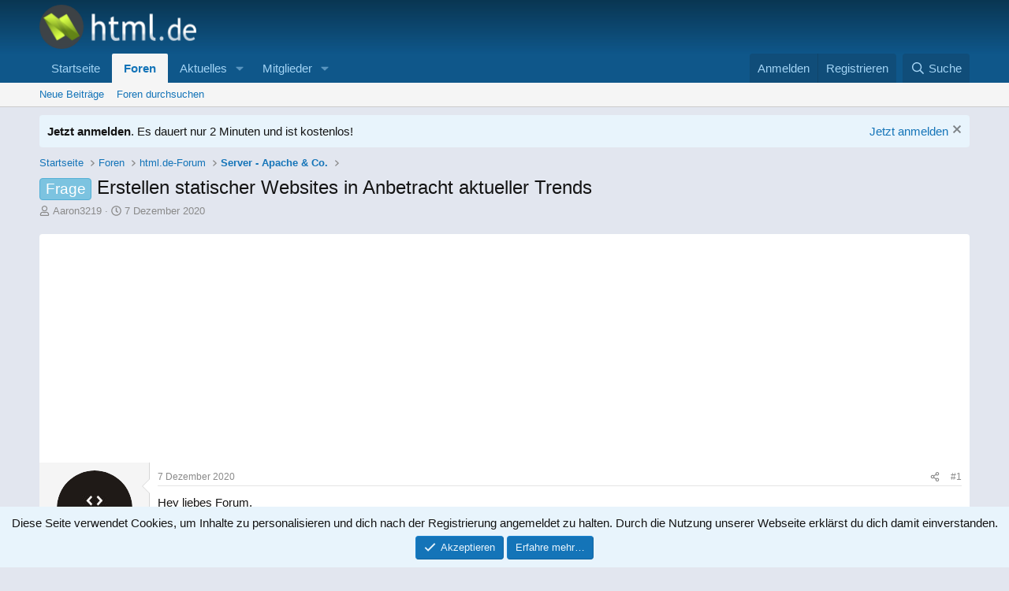

--- FILE ---
content_type: text/html; charset=utf-8
request_url: https://www.google.com/recaptcha/api2/aframe
body_size: 265
content:
<!DOCTYPE HTML><html><head><meta http-equiv="content-type" content="text/html; charset=UTF-8"></head><body><script nonce="B5dnvL9TraI1L6OdsF8oyw">/** Anti-fraud and anti-abuse applications only. See google.com/recaptcha */ try{var clients={'sodar':'https://pagead2.googlesyndication.com/pagead/sodar?'};window.addEventListener("message",function(a){try{if(a.source===window.parent){var b=JSON.parse(a.data);var c=clients[b['id']];if(c){var d=document.createElement('img');d.src=c+b['params']+'&rc='+(localStorage.getItem("rc::a")?sessionStorage.getItem("rc::b"):"");window.document.body.appendChild(d);sessionStorage.setItem("rc::e",parseInt(sessionStorage.getItem("rc::e")||0)+1);localStorage.setItem("rc::h",'1770090402183');}}}catch(b){}});window.parent.postMessage("_grecaptcha_ready", "*");}catch(b){}</script></body></html>

--- FILE ---
content_type: text/css; charset=utf-8
request_url: https://html.de/css.php?css=public%3Aextra.less&s=9&l=2&d=1729092817&k=822da5e75ed5cbd1874bd20dad20fd81ef5cbc88
body_size: -365
content:
@charset "UTF-8";

/********* public:extra.less ********/
.structItemContainer-group--sticky{background-color:#eff7fd}